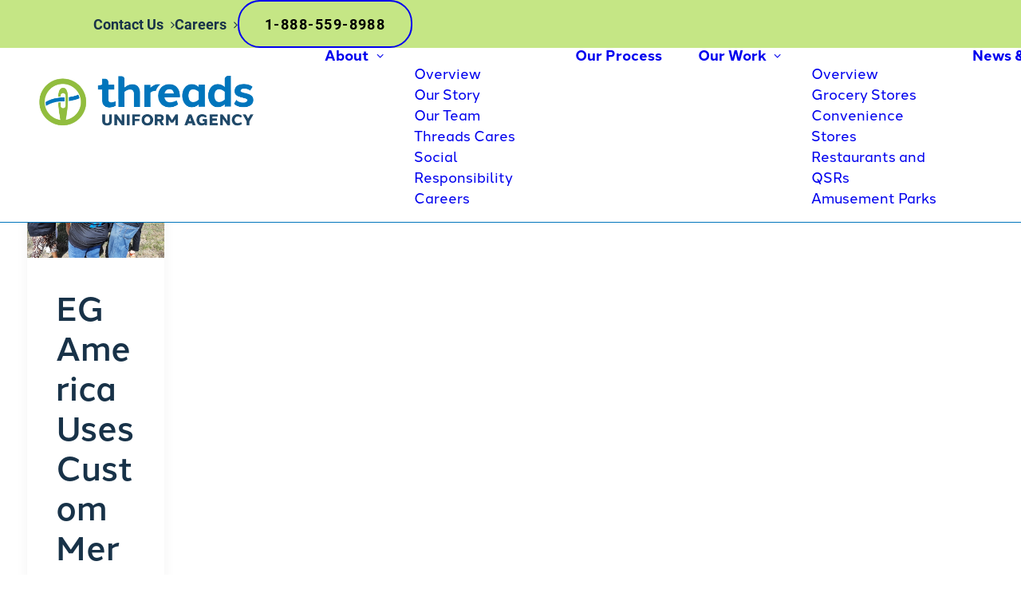

--- FILE ---
content_type: text/css
request_url: https://www.threadsuniforms.com/wp-content/themes/threads/style.css?ver=838409056
body_size: 5009
content:
/*
Theme Name: Threads Uniform Agency
Description: Uncode child theme for Threads Uniform Agency
Author: Red Orange Studio
Author URI: http://redorangestudio.com/
Template: uncode
Version: 1.0.0
Text Domain: uncode
*/

.border-radius,
.border-radius .style-back_color-926474-bg,
.wpb_column.border-radius .uncell {
	border-radius: 30px;
}

#masthead .menu-container {
	border-bottom: 1px solid #0075BC;
}

#menu-secondary-menu {
	display: flex;
    align-items: center;
    justify-content: right;
}

.navbar-topmenu.navbar-nav-last  ul.menu-smart > li:not(.menu-item-button) > a {
	font-weight: 600 !important;
	color: #183248;
	font-size: 18px;
}

.navbar-topmenu.navbar-nav-last  ul.menu-smart > li.menu-item-button .btn {
	border-radius: 28px !important;
    padding: 16px 32px !important;
	border-width: 2px;
}

.navbar-topmenu.navbar-nav-last  ul.menu-smart > li.menu-item-button .btn:hover {
	background-color: #e2f3c2 !important;
}


.navbar-topmenu.navbar-nav-last  ul.menu-smart > li.menu-item-button .btn span {
	font-weight: 600 !important;
    font-family: roboto, sans-serif, roboto, sans-serif !important;
    letter-spacing: 0.081em;
    text-transform: initial;
	color: black !important;
	font-size: 18px;
}

.navbar-topmenu.navbar-nav-last ul.menu-smart > li:not(.menu-item-button) > a:hover {
	color: white !important;
}

.lines-button .lines, 
.lines-button .lines:before, 
.lines-button .lines:after, 
.lines-button .lines > span {
	height: 3px;
	width: 24px;
	background: #0075BC !important;
}

.btn-accent {
	border: 0px !important;
}


.btn-accent {
	border-radius: 28px !important;
	color: black !important;
	padding: 16px 32px !important;
}

.btn-accent.btn-flat:not(.btn-hover-nobg):hover, .btn-accent.btn-flat:not(.btn-hover-nobg):focus, .btn-accent.btn-flat:active {
	background-color: #e2f3c2 !important;
}

.background-on-top .row-background {
	z-index: 1;
}

.background-on-top .row-background:first-child .background-inner {
	background-position: right 24px !important;
}

.background-on-top.background-left .row-background:first-child .background-inner {
	background-position: left 0px !important;
	top: -122px;
}

.background-on-top.background-left .row-background,
	.background-on-top.background-left .row-background .background-wrapper{
		overflow: visible;
}

.vc_custom_heading_wrap,
.heading-text,
.uncode_text_column,
.btn-container,
.icon-box {
	position: relative;
	z-index: 2;
}

.no-margin-top {
	margin-top: 0px !important;
}
.main-container .row-container .row-parent .half-internal-gutter .uncont > *, .main-container .row-container .row-parent .row-parent .half-internal-gutter .uncont > * {
	margin-top: 16px;
}

.page-wrapper p {
	line-height: 1.9em;
}

.main-container .row-container .row-parent .single-internal-gutter .uncont > *, .main-container .row-container .row-parent .row-parent .single-internal-gutter .uncont > * {
	margin-top: 32px;
}



.icon-box-right .icon-box-heading {
	width:auto;
}

.icon-box-right {
	text-align: left;
	padding: 0px 23px 0px 0px !important;
}

.empty-space.empty-double {
	padding-top: 65px;
}

.icon-box-right a,
.icon-box-right a:hover {
	color: #000000 !important;
}

.icon-box-right a:hover {
	opacity: .8;
	cursor: pointer;
}

.style-dark .icon-box-right a,
.style-dark .icon-box-right a:hover {
		color: #ffffff !important;
}

.icon-box-left .icon-box-heading {
	margin: 0px 0px 5px 0px !important;
}

.no-padding-left {
	padding-left: 0px;
}

.no-padding-right {
	padding-right: 0px;
}

/* Header */

header .menu-container:not(.grid-filters) ul.menu-smart > li > a:not(.social-menu-link) {
	font-weight: 600 !important;
}

header .menu-smart > li > a[href^="tel:"] {
	position: relative;
	top: 3px;
}

@media (min-width: 960px) {
		header .menu-smart > li > a {
	    padding: 0px 10px 0px 10px;
			font-size: 16px !important;
	}
}

@media (min-width: 1200px) {
		header .menu-smart > li > a {
	    padding: 0px 20px 0px 20px;
	    font-size: 18px !important;
	}
}

@media (min-width: 1500px) {
		header .menu-smart > li > a {
	    padding: 0px 43px 0px 43px;
	}
}


@media (min-width: 960px) {

	header .menu-smart:first-child li.border-left:before {
	    border-left: 2px solid #183248;
	    content: '';
	    height: 18px;
	    position: relative;
	    top: 3px;
	}
}

@media (min-width: 960px) {
	body[class*=hmenu-]:not(.hormenu-position-right) .navbar-nav-last > ul:last-child {
		padding-left: 65px !important;
	}
}

.menu-horizontal ul.menu-smart ul {
	background-color: #ffffff;
}

.menu-light .menu-smart a:hover, .menu-light .menu-smart a:focus {
    color: rgba(24,50,72,.75);
}

.line-container {
	position: absolute !important;
	height: 100%;
	width: 100%;
	top: 0px;
	left: 0px;
	text-align: center;
	overflow: hidden;
}

.line-container .wpb_wrapper {
	height: 100%;
}

.line-container svg {
	display: inline-block;
	height: 100%;
}

.percentage {
  background: #00F;
  position: absolute;
  top: 0;
  bottom: 0;
  z-index: -1;
}

/* Five Columns */

.five-columns .wpb_column.last-column {
	display: none;
	padding: 0px;
}

.five-columns .wpb_column {
	width: 20%;
}

.site-footer .menu li.menu-item-has-children > a,
.menu-footer-menu-3-container li > a {
	font-weight: 600;
}

.site-footer .menu li {
	line-height: 1.24em;
}

.fa-social-linkedin {
	border: 1px solid white;
	border-radius: 50%;
	padding: 3px 3px 3px 3px;
}

.footer-last {
	padding-bottom: 33px !important;
	padding-top: 52px !important;
}

/* Services */

.line-box .one .row-background {
	overflow: visible;
}

.line-box .one .row-background:before {
	content: '1';
	position: absolute;
	display: block;
	font-family: eldwin-script,sans-serif !important;
	font-size: 800px;
	font-weight: 300;
	color: rgba(0,117,188,.3);
	top: 0px;
	    line-height: 620px;
}

.line-box .one .row-background .background-inner {
	background-position: 205px 83px !important;
}

.line-box .two .row-background:before {
	content: '2';
	position: absolute;
	display: block;
	font-family: eldwin-script,sans-serif !important;
	font-size: 800px;
	font-weight: 300;
	color: rgba(0,117,188,.3);
	top: 0px;
	right: 0px;
	line-height: 620px;
}

.line-box .two .row-background .background-inner {
	background-position: 96% 32% !important;
}

.line-box .three .row-background:before {
	content: '3';
	position: absolute;
	display: block;
	font-family: eldwin-script,sans-serif !important;
	font-size: 800px;
	font-weight: 300;
	color: rgba(0,117,188,.3);
		top: 0px;
	    line-height: 620px;
}

.line-box .three .row-background .background-inner {
	    background-position: 181px 149px !important;
    z-index: 1;
}

.line-box .four .row-background:before {
	content: '4';
	position: absolute;
	display: block;
	font-family: eldwin-script,sans-serif !important;
	font-size: 800px;
	font-weight: 300;
	color: rgba(0,117,188,.3);
		top: 0px;
	right: 0px;
	 line-height: 620px;
}

.line-box .four .row-background .background-inner {
	background-position: 90% 26% !important;
}

.line-box .five .row-background:before {
	content: '5';
	position: absolute;
	display: block;
	font-family: eldwin-script,sans-serif !important;
	font-size: 800px;
	font-weight: 300;
	color: rgba(0,117,188,.3);
		top: 0px;
	    line-height: 620px;
}
.line-box .six .row-background:before {
	content: '6';
	position: absolute;
	display: block;
	font-family: eldwin-script,sans-serif !important;
	font-size: 800px;
	font-weight: 300;
	color: rgba(0,117,188,.3);
		top: 0px;
	right: 0px;
	 line-height: 620px;
}




.line-box .one:after {

    content: '';
    position: absolute;
    display: block;
    top: 42%;
    left: 0px;
    background-image: url(assets/images/Services_Line1.png);
    width: 100%;
    height: 118%;
    background-repeat: no-repeat;
    background-position: left top;
    background-size: cover;
}


	.main-container .row-container .one-bottom-padding{
		padding-bottom: 0px !important;
	}

	.post-content .post-title {
		font-size: 55px;
		color: #183248;
		font-weight: 500;
		letter-spacing: 0px;
	}

	.t-entry-title a:hover {
		color: #757575 !important;
	}

.line-box .three:after {
    content: '';
    position: absolute;
    display: block;
    top: 0%;
    left: 209px;
    background-image: url(assets/images/Services_Line2.svg);
    width: 100%;
    height: 126%;
    background-repeat: no-repeat;
    background-position: right top;
    background-size: cover;
}

@media (max-width: 1600px) {
	.line-box .row-internal .row-background:before {
		font-size: 500px;
		 line-height: 620px;
	}

	.line-box .one .row-background .background-inner {
		background-position: 105px 165px !important;
		background-size: 129px !important;
	}

	.line-box .two .row-background .background-inner {
		background-position: 96% 50% !important;
	  background-size: 129px !important;
	}

	.line-box .three .row-background .background-inner {
		background-position: 100px 194px !important;
	  z-index: 1;
	  background-size: 129px !important;
	}

	.line-box .four .row-background .background-inner {
		background-position: 91% 41% !important;
		background-size: 129px !important;
	}

	.line-box .one:after { 
		height: 98%;
    top: 56%;
	}

	.line-box .three:after { 
top: 15%;
    left: 131px;
    height: 108%;
	}
}

@media (max-width: 1300px) {
	.line-box .row-internal .row-background:before {
		font-size: 300px;
		 line-height: 300px;

	}

	.line-box .one .row-background .background-inner {
		background-position: 43px 241px !important;
		background-size: 129px !important;
	}

	.line-box .two .row-background .background-inner {
		background-position: 96% 50% !important;
	  background-size: 129px !important;
	}

	.line-box .three .row-background .background-inner {
		background-position: 84px 252px !important;
	  z-index: 1;
	  background-size: 129px !important;
	}

		.line-box .four .row-background .background-inner {
		background-position: 95% 46% !important;
		background-size: 129px !important;
	}

		.line-box .three:after,
	.line-box .one:after { 
		display: none;
	}

	.line-box .row-inner {
		max-height: 474px !important;
	}
}

@media (max-width: 1150px) {
	.line-box .row-internal .uncont {
		    max-width: 600px !important;
	}

	.line-box .three:after,
	.line-box .one:after { 
		display: none;
	}

	
}

@media (max-width: 979px) {
	.line-box .row-internal .uncont {
		    max-width: 100% !important;

	}

	.line-box .row-internal .uncell {
		padding-bottom: 0px;
	}

	.line-box .row-internal .triple-block-padding {
		padding-bottom: 0px;
	}

	.line-box .row-background,
	.line-box .row-background .background-wrapper,
	.line-box .row-background .background-wrapper {
		position: static;
		z-index: 1000;
	}

	.line-box .row-background .background-inner {
		position: relative;
    height: 225px;
    z-index: 10000;
	}

	.line-box .row-inner {
		max-height: 0px !important;
	}

		.line-box .one .row-background .background-inner {
		background-position: 43px 80px !important;
		background-size: 129px !important;
	}

	.line-box .three .row-background .background-inner {
		background-position: 84px 100px !important;
	}
}


@media (max-width: 959px) {
	.background-on-top .row-background,
	.hide-background .row-background {
		display: none;
	}
}

@media (max-width: 1150px) {
	.columns-with-border h3 {
		font-size: 24px !important;
	}
}

@media (max-width: 569px) { 
		.main-container .row-inner > div:not(.vc_helper) { 
			padding: 0px 0px 0px 0px;
	}
}

@media (max-width: 959px) {

	.mobile-background .row-background,
	.mobile-background .row-background * {
		position: relative !important;
	}

	.mobile-background .background-inner {
		height: 400px;
		background-position: left top !important;
	}

	.mobile-background.right-background .background-inner {
		background-position: right -50px top !important
	}

	.mobile-background .row-container *,
	.mobile-background h1,
	.mobile-background .row * {
		color: #000000;
	}	

	/*.single-portfolio .mobile-background .row-container *,
	.single-portfolio .mobile-background h1,
	.single-portfolio .mobile-background .row * {
		color: #ffffff;
	}*/

	.home .mobile-background .row-container *,
	.home .mobile-background h1,
	.home .mobile-background .row * {
		color: #FFFFFF;
	}
	
	.single-portfolio .border-radius .double-top-padding {
		padding-top: 0px;
	}

	.single-portfolio .mobile-background .background-inner {
		background-size: cover !important;
		background-position: center top !important;
	}


	.flourish img {
		width: 89px !important;
		height: 9px !important;
	}

	h2 {
		padding-top: 0px;
		padding-bottom: 0px;
	}

	h5:not([class*="fontsize-"]), .h5:not([class*="fontsize-"]) {
    font-size: 24px;
	}

	.icon-box-heading p,
	footer,
	footer p,
	footer li a {
		font-size: 18px;
	}

	.fontsize-803859 {
		font-size: 20px;
		margin-top: 30px;
	}

	.logos .col-lg-2 {
	    width: 33.3333% !important;
      display: inline-block;
      padding: 12px !important;
	}

	.logos .col-lg-3 {
	    width: 50% !important;
      display: inline-block;
      padding: 12px !important;
	}



	.cssgrid-206329 .cssgrid-container {
    grid-template-columns: repeat(1, 1fr) !important;
}

.cssgrid-206329 :not(.tmb-overlay-showed).tmb .t-entry-visual .t-entry-visual-overlay,
.cssgrid-206329 .tmb .t-entry-visual .t-overlay-text {
	opacity: 1 !Important;
}



	.logos .row-parent {
		padding-top: 0px !important;
	}

	.remove-mobile-bottom-padding {
		padding-bottom: 0px  !important;
	}

		.remove-mobile-left-padding {
		padding-left: 0px  !important;
	}

		.remove-mobile-right-padding {
		padding-right: 0px  !important;
	}

	.five-columns .wpb_column {
	    width: 100%;
	}

	#history.mobile-background .row .row-inner {
		height: 332px !important;
	}

	#history.mobile-background .row-background .block-bg-overlay {
		position: absolute !important;
	}

	#history.mobile-background .row-container *,
	#history.mobile-background h1,
	#history.mobile-background .row * {
		color: #000000;
	}

	.style-dark .icon-box-right a,
	.style-dark .icon-box-right a:hover {
			color: #000000 !important;
	}

	.home .quad-block-padding {
	    padding: 54px 36px 54px 36px !important;
	}

	.home .remove-mobile-bottom-padding {
		padding-top: 65px !important;
	}

	.icon-box-heading p,
	.icon-box-right.icon-box-space-reduced .icon-box-content {
		line-height: 1em;
	}

	.icon-box-right {
		text-align: left !important;
	}

}

.home-stitches .background-inner {
	background-position: right 73% !important;
}

.community-stitches .background-inner {
	background-position: left 73% !important;
}


@media (max-width: 569px) {
		h1:not([class*="fontsize-"]), .h1:not([class*="fontsize-"]) {
	    font-size: 48px;
	}

	.mobile-hidden {
		display:;
	}
}


body:not(.vc-safe-mode) .horizontal-text.shift_bottom_single.absolute-caption {
	position: relative;
	bottom: -50px !important;
}

@media (max-width: 959px) {
	body:not(.vc-safe-mode) .horizontal-text.shift_top_neg_quad {
    top: -108px !important;
}
}



@media (min-width: 960px) {

	body:not(.vc-safe-mode) .horizontal-text.shift_bottom_single.absolute-caption {
		position: relative;
		bottom: -50px !important;
	}

}

.work-thread > .row-background {
	z-index: 1;
}

.work-thread > .row-background .background-inner {
	    background-position: right 106% !important;
}

@media (max-width: 959px) {
.work-thread > .row-background {
	display: none;
}

body:not(.vc-safe-mode) .horizontal-text.shift_bottom_single {
	bottom: auto;
	    top: 263px;
    font-size: 16px;
}
	
	body:not(.vc-safe-mode) .horizontal-text.shift_bottom_single.more-margin {
	    top: 227px;
}

body:not(.vc-safe-mode) .horizontal-text.shift_top_neg_quad {
	font-size: 16px;
}
}

@media (max-width: 959px) {
	.snapshot h2 {
    font-size: 40px !important;
	}
}

.work-caption p {
	background-color: rgba(000,000,000∂,.5);
    padding: 0px 10px;
}

@media (max-width: 959px) {

	.absolute-caption p {
	    right: -124px;
	    top: -249px;
	}

	.hide-background-on-mobile .row-background {
		display: none;
	}

	.hide-background-on-mobile .vc_row {
		padding-left: 0px !important;
	}

	.hide-background-on-mobile .vc_row .row {
		padding-top: 0px !important;
	}

	.fontsize-160000 {
    font-size: 24px;
}

.green-dividers .uncell {
	padding: 52px 36px !important;
}

}

.green-dividers .uncode-divider-wrap-top img {
	transform: none !important;
    left: 0%;
    width: auto;
}

.green-dividers .uncode-divider-wrap-bottom img {
	transform: none !important;
    left: auto;
    width: auto;
    right: 0%;
}

.parallax-padding {
	max-width: 852px;
	margin: 0 auto;
}

.small-circles {
	overflow: hidden;
}

.white-box .uncont {
	/*background-color: #ffffff;
	max-width: 1059px;*/
	padding-top: 20px;
	padding-bottom: 20px;
	padding-left: 435px;
    padding-right: 435px;
}

@media (max-width: 959px) {
	.white-box .uncont {
		padding-left: 36px;
		padding-right: 36px;
	}
}

.small-circles > .uncode-divider-wrap-top img {
	left: 0%;
	transform: none !important;
	top: 150px;
}

.small-circles > .uncode-divider-wrap-bottom img {
	left: auto;
	right: 0%;
	transform: none !important;
	bottom: auto;
	top: 150px;
}

.small-circles > .uncode-divider-wrap.uncode-divider-wrap-bottom {
	top: 0px;
	bottom: auto;
}

.people-circles {
	overflow: hidden;
}

@media (max-width: 959px) {
	.people-circles {
		padding-top: 72px !important;
		padding-bottom: 72px !important;
	}
}

.people-circles .uncode-divider-wrap-top img {
	transform: none !important;
    left: 0%;
    width: auto;
    top: 300px;
}

.people-circles .uncode-divider-wrap-bottom img {
	transform: none !important;
    left: auto;
    width: auto;
    right: 0%;
   top: 300px;
}

.people-circles .uncode-divider-wrap.uncode-divider-wrap-bottom {
	 bottom: auto;
    top: 0%;
}

@media (max-width: 959px) {
	.full-width-mobile .uncol {
		max-width: 100% !important;
	}

	.no-padding-mobile,
	.no-uncell-padding-mobile .uncell {
		padding: 0px !important;

	}

	.no-uncell-padding-mobile .uncell {
		padding-top: 50px !important;
	}

	.work-section .no-padding-mobile .uncell {
		padding-left: 0px !important;
	}

	#history .uncell {
		padding-top: 0px !important; 
	}

	.style-back_color-134411-bg {
		padding: 0px;
	}

	#our-values .border-radius {
		padding-top: 0px;
	}

	}

.person-cta .row-inner {
	margin: 0px;
}

@media (max-width: 959px) {
	.person-cta .row-inner img {
		width: 240px;
		margin: 0 auto;
		max-width: 100%;
	}

	.person-cta .col-lg-4 .uncell {
		padding-bottom: 30px !important;
	}

	.person-cta .col-lg-8 {
		padding-top: 0px !important;
	}


.work-section img {
	margin-bottom: 50px;
}



.text-section img {
	margin-bottom: 0px;
}
	body:not(.vc-safe-mode) .person-cta .shift_y_neg_double:not(.shift_y_fixed) {
    margin-top: -70px !important;
}

.person-cta .uncell {
		padding: 0px 36px 52px 36px !important;
	}

}


.icon-box-right .icon-box-icon {
	vertical-align: middle;
}

.work-section .vc_custom_heading_wrap {
	margin-top: 20px !important;
}

.work-section-container .work-section:nth-child(even) {
	background-color: #cce3f2;
}

.size-work-page-thumbnail {
	-webkit-box-shadow: 34px 34px 0px 0px rgba(0,117,188,0.5);
-moz-box-shadow: 34px 34px 0px 0px rgba(0,117,188,0.5);
box-shadow: 34px 34px 0px 0px rgba(0,117,188,0.5);

}

@media (max-width: 959px) {
.no-margin-mobile {
	margin: 0px !important;
}
}

@media (min-width: 960px) {
	.work-section-container .work-section:nth-child(odd) .text-section .uncell {
		padding-left: 136px;
	}

	.work-section-container .work-section:nth-child(even) .text-section .uncell {
		padding-right: 136px;
	}
}

@media (max-width: 959px) {
	.work-section-container .work-section:nth-child(odd) .image-section {
    display: table-header-group !important;
    padding-top: 0px;
    padding-botton: 50px;
}
}

.job-opening {
 padding: 61px 15px;
 border-bottom: 1px solid black;
}

.job-opening .h5 {
	margin: 0px;
	font-family: 'Halcom';
	color: #000000;
	font-weight: 500;
	line-height: 32px;
	text-align: center;
}

@media (max-width: 959px) {
.job-opening * {
	text-align: left !Important;
}
}

.job-opening .h5 a {
	text-decoration: underline;
}

.job-opening .h5 a:hover {
	text-decoration: none;
	color: #000000;
	opacity: .8;
}

.worktype {
	text-align: right;
}

.nf-form-content button, .nf-form-content input[type=button], .nf-form-content input[type=submit] {
	    border-radius: 28px !important;
    color: black !important;
    padding: 16px 32px !important;
        background-color: #c5e685 !important;
}

.nf-form-content button:hover, .nf-form-content input[type=button]:hover, .nf-form-content input[type=submit]:hover {
        background-color: #e2f3c2 !important;
        color: black !important;
}

.nf-form-content .list-select-wrap .nf-field-element>div, .nf-form-content input:not([type=button]), .nf-form-content textarea {
	border: 0px !important;
}

.ninja-forms-req-symbol {
	color: #000000 !important;
}

.nf-error-msg {
	color: #C5E685 !important;
}



.nf-form-content textarea.ninja-forms-field {
	height: 100px !important;
}

.h3 .eldwin-script {
	font-family: eldwin-script,sans-serif !important;
	font-size: 75px;
}

.justified-container {
	max-height: 464px !Important;
}

.justified-gallery.justified-gallery-finished > a, .justified-gallery.justified-gallery-finished > div {
    position: absolute;
    top: 0px !important;
    left: 0px !important;
    z-index: 0;
}

.justified-gallery div:nth-child(2n){
	top: -20px !important;
	left: 40px !important;
}

.justified-gallery div:nth-child(3n){
	top: 20px !important;
	left: 20px !important;
}

.justified-gallery .highlight {
	z-index: 1000 !important;
}


.tagcloud a {
	font-weight: 300;
	text-transform: uppercase;
	font-size: 28px !important;
	cursor: pointer;
	pointer-events: none;
}

.vc_wp_tagcloud {
	margin-top: 10px !important;
}

.single-career .post-body h3 {
	font-size: 28px;
	font-family: Roboto;
	font-weight: 300;
}

.tmb-light .t-overlay-inner .btn-default{
	padding: 0px !Important;
	border: 0px !Important;
	color: #ffffff !important;
	background-color: transparent !important;
}

.t-entry-cf-tag_line {
	    font-size: 28px;
	        font-weight: 300 !important;
}

@media (max-width: 500px) {
h1:not([class*="fontsize-"]), .h1:not([class*="fontsize-"]) {
    font-size: 38px;
}
}

@media (min-width: 1921px) {
	.hero-background .row-background .background-inner {
	   background-size: 100% auto !important;
	}
}


@media (max-width: 959px) {
	.hero-background .row-background .background-inner {
	   background-position: center center !important;
	}
}

@media (min-width: 960px) {
	body:not(.vc-safe-mode) .shift_right_x_neg_quad {
    right: 50px !important;
}
}

.horizontal-text {
	filter: drop-shadow(0px 0px 10px rgba(0, 0, 0, 0.8));
	z-index: 1;
}

@media (max-width: 959px) {
	.mobile-light {
	   background-position: center center !important;
	}
	
	
}

@media (max-width: 999px) {
	.team-row .uncol {
		max-width: 100% !important;
	}
}

.icon-box.icon-inline {
	text-align: left;
}

footer .sub-menu {
	margin-left:0px
}

footer .menu li a {
	line-height: 1.75em;
	display: block;
}

.style-light .uncode_text_column p a {
	color: #0075bc;
}

.style-light .uncode_text_column p a:hover {
	color: #183248;
}

.text-small li {
	font-size: 18px;
}

.single .post-info {
	display: none;
}

/* testing css animations */
.flourish {  visibility:hidden;

}

@media (max-width: 959px) {
	.mobile-dark * {
		color: #183248;
	}
	
	#warehouse-fulfillment .wpb_row{
		height: auto !important;
	}
}

.bottom-positioning .row div {
	position: static;
}

.single-post .post-title {
	font-size: 42px;
}

.single-post .post-body a {
	color: #0075bc;
}

.single-post .post-body a:hover {
	color: #c5e685;
}

.loadmore-button .btn-accent:hover {
	background-color: #e2f3c2 !important;
		color: #183248 !important;
}

/* additional button style - anchor tags */
.btn-color-850400.btn-outline:not(.btn-text-skin) {
	color: #183248 !important;
}

/* Filter on Blog */
.grid-filters ul.menu-smart a:not(.social-menu-link){
	font-size: 14px !important;
	text-transform: uppercase !important;
}

.grid-filters ul.menu-smart a:not(.social-menu-link):hover{
	color: #0075bc !important;
}

/* Search */
.overlay .navbar-main, .overlay .search-container {
	background-color: rgb(24, 51, 72, 0.5) !important;
}

/* Lightbox */
.ilightbox-overlay.black{
	background: #183248;
}

.ilightbox-holder.black .ilightbox-container .ilightbox-social, .ilightbox-button.ilightbox-next-button.black, .ilightbox-button.ilightbox-prev-button.black {
	background: #0275bd !important;
}

--- FILE ---
content_type: application/javascript; charset=UTF-8
request_url: https://www.threadsuniforms.com/cdn-cgi/challenge-platform/scripts/jsd/main.js
body_size: 8576
content:
window._cf_chl_opt={AKGCx8:'b'};~function(c8,WF,Wk,WZ,Ww,Wl,WK,WE,c2,c3){c8=i,function(I,S,cw,c7,W,c){for(cw={I:497,S:434,W:627,c:571,P:548,g:542,D:490,m:485,Q:494,T:569},c7=i,W=I();!![];)try{if(c=-parseInt(c7(cw.I))/1+-parseInt(c7(cw.S))/2*(-parseInt(c7(cw.W))/3)+-parseInt(c7(cw.c))/4+-parseInt(c7(cw.P))/5+parseInt(c7(cw.g))/6+parseInt(c7(cw.D))/7*(parseInt(c7(cw.m))/8)+parseInt(c7(cw.Q))/9*(parseInt(c7(cw.T))/10),c===S)break;else W.push(W.shift())}catch(P){W.push(W.shift())}}(B,983266),WF=this||self,Wk=WF[c8(438)],WZ=function(PA,Pv,Pd,Pq,Pt,Pj,c9,S,W,c,P){return PA={I:576,S:451,W:596},Pv={I:500,S:622,W:639,c:624,P:433,g:622,D:556,m:439,Q:612,T:492,f:622,e:524,a:511,U:672,Y:620,h:570,O:471,N:543,X:621,J:635,j:479,G:630,L:622,s:585,y:580,b:616,d:544,v:570},Pd={I:513},Pq={I:597,S:576,W:498,c:538,P:513,g:544,D:592,m:567,Q:540,T:474,f:592,e:567,a:592,U:567,Y:540,h:472,O:631,N:570,X:460,J:472,j:664,G:624,L:631,s:539,y:580,b:666,d:459,v:670,A:458,F:431,k:519,Z:533,o:538,C:622,x:570,H:572,n:622,R:582,M:489,l:623,V:567,K:540,E:554,z:632,B0:593,B1:570,B2:666,B3:570,B4:519,B5:650,B6:570,B7:532,B8:472,B9:664,BB:619,Bi:610,BI:538,BS:538,BW:622,Bc:519,BP:640,Bg:476,BD:538,Bm:604,BQ:503,BT:616,Bf:565,Be:570,Ba:546,BU:492},Pt={I:502},Pj={I:481,S:544},c9=c8,S={'LvePM':function(g,D){return g-D},'xrgsV':function(g,D){return g>D},'HnaKD':function(g,D){return g<<D},'rDzLw':function(g,D){return g(D)},'kXBqh':function(g,D){return D===g},'HYcTj':function(g,D){return g(D)},'zcehl':function(g,D){return D===g},'jDfLF':c9(PA.I),'IdyFB':function(g,D){return D==g},'HSYjO':function(g,D){return g+D},'SOPKK':function(g,D){return g-D},'iYpps':function(g,D){return g(D)},'iSotV':function(g,D){return D&g},'efMWD':function(g,D){return g(D)},'hbdBD':function(g,D){return g<D},'ezlhw':function(g,D){return g|D},'wRHpC':function(g,D){return g<<D},'ItqQg':function(g,D){return g-D},'NvbEr':function(g,D){return g(D)},'QsiBG':function(g,D){return g>D},'qRSdt':function(g,D){return g|D},'DVwFT':function(g,D){return g(D)},'tbTGa':function(g,D){return D===g},'ooutn':function(g,D){return g<<D},'fSYHM':function(g,D){return g(D)},'kfFtH':function(g,D){return D|g},'eLCfM':function(g,D){return g<<D},'AVQMC':function(g,D){return g(D)},'WrPrd':function(g,D){return g<D},'pdozN':function(g,D){return g-D},'HMTEm':function(g,D){return g(D)},'SUzis':function(g,D){return g>D},'xgqTl':function(g,D){return D!=g},'fodIT':function(g,D){return g==D},'epNCB':function(g,D){return D!=g},'SfTSa':function(g,D){return D==g},'PDEsh':function(g,D){return g*D},'ebccW':function(g,D){return D!=g},'lnmSQ':function(g,D){return D==g},'sBliR':function(g,D){return g(D)},'FfKiN':function(g,D){return g(D)},'zIMPF':function(g,D){return D==g},'ShKkS':function(g,D){return D*g},'GHJqW':function(g,D){return g<D},'nyxzp':function(g,D){return g&D},'mjseL':function(g,D){return g==D},'EPYtN':function(g,D){return g(D)},'VSXPL':function(g,D){return D!=g}},W=String[c9(PA.S)],c={'h':function(g){return g==null?'':c.g(g,6,function(D,cB){return cB=i,cB(Pj.I)[cB(Pj.S)](D)})},'g':function(D,Q,T,Ps,cS,U,Y,O,N,X,J,j,G,L,s,y,A,x,Py,H,F,Z,o){if(Ps={I:572},cS=c9,U={'bvgGw':function(C){return C()},'NdyBW':function(C,H,ci){return ci=i,S[ci(Pt.I)](C,H)},'FWkIJ':function(C,x,cI){return cI=i,S[cI(Ps.I)](C,x)}},S[cS(Pq.I)](cS(Pq.S),S[cS(Pq.W)])){if(S[cS(Pq.c)](null,D))return'';for(O={},N={},X='',J=2,j=3,G=2,L=[],s=0,y=0,A=0;A<D[cS(Pq.P)];A+=1)if(F=D[cS(Pq.g)](A),Object[cS(Pq.D)][cS(Pq.m)][cS(Pq.Q)](O,F)||(O[F]=j++,N[F]=!0),Z=S[cS(Pq.T)](X,F),Object[cS(Pq.f)][cS(Pq.e)][cS(Pq.Q)](O,Z))X=Z;else{if(Object[cS(Pq.a)][cS(Pq.U)][cS(Pq.Y)](N,X)){if(256>X[cS(Pq.h)](0)){for(Y=0;Y<G;s<<=1,y==S[cS(Pq.O)](Q,1)?(y=0,L[cS(Pq.N)](S[cS(Pq.X)](T,s)),s=0):y++,Y++);for(o=X[cS(Pq.J)](0),Y=0;S[cS(Pq.j)](8,Y);s=s<<1.27|S[cS(Pq.G)](o,1),y==S[cS(Pq.L)](Q,1)?(y=0,L[cS(Pq.N)](S[cS(Pq.s)](T,s)),s=0):y++,o>>=1,Y++);}else{for(o=1,Y=0;S[cS(Pq.y)](Y,G);s=S[cS(Pq.b)](S[cS(Pq.d)](s,1),o),y==S[cS(Pq.v)](Q,1)?(y=0,L[cS(Pq.N)](S[cS(Pq.A)](T,s)),s=0):y++,o=0,Y++);for(o=X[cS(Pq.h)](0),Y=0;S[cS(Pq.F)](16,Y);s=S[cS(Pq.k)](s<<1.51,o&1),Q-1==y?(y=0,L[cS(Pq.N)](S[cS(Pq.Z)](T,s)),s=0):y++,o>>=1,Y++);}J--,S[cS(Pq.o)](0,J)&&(J=Math[cS(Pq.C)](2,G),G++),delete N[X]}else for(o=O[X],Y=0;Y<G;s=s<<1.69|o&1,y==Q-1?(y=0,L[cS(Pq.x)](S[cS(Pq.H)](T,s)),s=0):y++,o>>=1,Y++);X=(J--,J==0&&(J=Math[cS(Pq.n)](2,G),G++),O[Z]=j++,String(F))}if(X!==''){if(S[cS(Pq.R)](cS(Pq.M),cS(Pq.l)))return x={},x.r={},x.e=S,x;else{if(Object[cS(Pq.a)][cS(Pq.V)][cS(Pq.K)](N,X)){if(cS(Pq.E)!==cS(Pq.E)){if(Py={I:496},H=F(),U[cS(Pq.z)](H,null))return;G=(Q&&U[cS(Pq.B0)](Y,X),s(function(cW){cW=cS,U[cW(Py.I)](H)},H*1e3))}else{if(256>X[cS(Pq.J)](0)){for(Y=0;Y<G;s<<=1,Q-1==y?(y=0,L[cS(Pq.B1)](T(s)),s=0):y++,Y++);for(o=X[cS(Pq.J)](0),Y=0;8>Y;s=S[cS(Pq.B2)](S[cS(Pq.d)](s,1),1.15&o),y==Q-1?(y=0,L[cS(Pq.B3)](T(s)),s=0):y++,o>>=1,Y++);}else{for(o=1,Y=0;S[cS(Pq.y)](Y,G);s=S[cS(Pq.B4)](S[cS(Pq.B5)](s,1),o),y==Q-1?(y=0,L[cS(Pq.B6)](S[cS(Pq.B7)](T,s)),s=0):y++,o=0,Y++);for(o=X[cS(Pq.B8)](0),Y=0;S[cS(Pq.B9)](16,Y);s=S[cS(Pq.BB)](S[cS(Pq.Bi)](s,1),1&o),S[cS(Pq.BI)](y,Q-1)?(y=0,L[cS(Pq.B3)](T(s)),s=0):y++,o>>=1,Y++);}J--,S[cS(Pq.BS)](0,J)&&(J=Math[cS(Pq.BW)](2,G),G++),delete N[X]}}else for(o=O[X],Y=0;Y<G;s=S[cS(Pq.Bc)](s<<1,o&1),Q-1==y?(y=0,L[cS(Pq.B1)](S[cS(Pq.BP)](T,s)),s=0):y++,o>>=1,Y++);J--,S[cS(Pq.o)](0,J)&&G++}}for(o=2,Y=0;S[cS(Pq.Bg)](Y,G);s=S[cS(Pq.B2)](S[cS(Pq.Bi)](s,1),1.28&o),S[cS(Pq.BD)](y,S[cS(Pq.Bm)](Q,1))?(y=0,L[cS(Pq.B1)](S[cS(Pq.BQ)](T,s)),s=0):y++,o>>=1,Y++);for(;;)if(s<<=1,y==S[cS(Pq.Bm)](Q,1)){L[cS(Pq.x)](T(s));break}else y++;return L[cS(Pq.BT)]('')}else{for(A=0;Z<o;x<<=1,H==S[cS(Pq.Bf)](J,1)?(R=0,M[cS(Pq.Be)](T(V)),K=0):E++,C++);for(z=B0[cS(Pq.J)](0),B1=0;S[cS(Pq.B9)](8,B2);B4=S[cS(Pq.Ba)](B5,1)|1.15&B6,B7==B8-1?(B9=0,BB[cS(Pq.N)](S[cS(Pq.BU)](Bi,BI)),BS=0):BW++,Bc>>=1,B3++);}},'j':function(g,Pb,cc){return Pb={I:472},cc=c9,g==null?'':g==''?null:c.i(g[cc(Pd.I)],32768,function(D,cP){return cP=cc,g[cP(Pb.I)](D)})},'i':function(D,Q,T,cg,U,Y,O,N,X,J,j,G,L,s,y,A,Z,F){for(cg=c9,U=[],Y=4,O=4,N=3,X=[],G=T(0),L=Q,s=1,J=0;S[cg(Pv.I)](3,J);U[J]=J,J+=1);for(y=0,A=Math[cg(Pv.S)](2,2),j=1;S[cg(Pv.W)](j,A);F=S[cg(Pv.c)](G,L),L>>=1,S[cg(Pv.P)](0,L)&&(L=Q,G=T(s++)),y|=(0<F?1:0)*j,j<<=1);switch(y){case 0:for(y=0,A=Math[cg(Pv.g)](2,8),j=1;S[cg(Pv.D)](j,A);F=G&L,L>>=1,S[cg(Pv.m)](0,L)&&(L=Q,G=T(s++)),y|=S[cg(Pv.Q)](0<F?1:0,j),j<<=1);Z=S[cg(Pv.T)](W,y);break;case 1:for(y=0,A=Math[cg(Pv.f)](2,16),j=1;S[cg(Pv.e)](j,A);F=G&L,L>>=1,S[cg(Pv.a)](0,L)&&(L=Q,G=S[cg(Pv.U)](T,s++)),y|=(0<F?1:0)*j,j<<=1);Z=S[cg(Pv.Y)](W,y);break;case 2:return''}for(J=U[3]=Z,X[cg(Pv.h)](Z);;){if(s>D)return'';for(y=0,A=Math[cg(Pv.S)](2,N),j=1;j!=A;F=L&G,L>>=1,S[cg(Pv.O)](0,L)&&(L=Q,G=T(s++)),y|=S[cg(Pv.N)](S[cg(Pv.X)](0,F)?1:0,j),j<<=1);switch(Z=y){case 0:for(y=0,A=Math[cg(Pv.g)](2,8),j=1;j!=A;F=S[cg(Pv.J)](G,L),L>>=1,S[cg(Pv.j)](0,L)&&(L=Q,G=S[cg(Pv.G)](T,s++)),y|=j*(0<F?1:0),j<<=1);U[O++]=W(y),Z=O-1,Y--;break;case 1:for(y=0,A=Math[cg(Pv.L)](2,16),j=1;S[cg(Pv.s)](j,A);F=L&G,L>>=1,S[cg(Pv.a)](0,L)&&(L=Q,G=T(s++)),y|=(S[cg(Pv.y)](0,F)?1:0)*j,j<<=1);U[O++]=W(y),Z=O-1,Y--;break;case 2:return X[cg(Pv.b)]('')}if(0==Y&&(Y=Math[cg(Pv.S)](2,N),N++),U[Z])Z=U[Z];else if(Z===O)Z=J+J[cg(Pv.d)](0);else return null;X[cg(Pv.v)](Z),U[O++]=J+Z[cg(Pv.d)](0),Y--,J=Z,Y==0&&(Y=Math[cg(Pv.g)](2,N),N++)}}},P={},P[c9(PA.W)]=c.h,P}(),Ww=null,Wl=WM(),WK={},WK[c8(561)]='o',WK[c8(466)]='s',WK[c8(557)]='u',WK[c8(579)]='z',WK[c8(549)]='n',WK[c8(573)]='I',WK[c8(642)]='b',WE=WK,WF[c8(657)]=function(I,S,W,P,gy,gs,gt,gJ,cL,g,Q,T,U,Y,h,O){if(gy={I:615,S:553,W:528,c:441,P:625,g:508,D:441,m:625,Q:626,T:643,f:660,e:626,a:589,U:611,Y:513,h:581,O:480,N:676,X:638,J:537,j:522,G:647},gs={I:606,S:432,W:513,c:465,P:638},gt={I:512,S:534,W:484,c:602,P:605,g:594,D:605,m:530,Q:521,T:463,f:675,e:653,a:592,U:567,Y:540,h:570},gJ={I:432},cL=c8,g={'JBhqT':function(N,X){return N>=X},'pOpiZ':function(N,X){return N<X},'uqHXj':cL(gy.I),'ETUfl':cL(gy.S),'HKZVz':function(N,X){return N+X},'jqzNE':function(N,X){return N===X},'QpcZs':function(N,X,J,j){return N(X,J,j)},'Iandc':function(N,X){return N+X},'CKpPi':function(N,X,J){return N(X,J)},'iPqNY':function(N,X,J){return N(X,J)}},S===null||g[cL(gy.W)](void 0,S))return P;for(Q=c1(S),I[cL(gy.c)][cL(gy.P)]&&(Q=Q[cL(gy.g)](I[cL(gy.D)][cL(gy.m)](S))),Q=I[cL(gy.Q)][cL(gy.T)]&&I[cL(gy.f)]?I[cL(gy.e)][cL(gy.T)](new I[(cL(gy.f))](Q)):function(N,cq,X){for(cq=cL,N[cq(gs.I)](),X=0;g[cq(gs.S)](X,N[cq(gs.W)]);N[X+1]===N[X]?N[cq(gs.c)](g[cq(gs.P)](X,1),1):X+=1);return N}(Q),T='nAsAaAb'.split('A'),T=T[cL(gy.a)][cL(gy.U)](T),U=0;U<Q[cL(gy.Y)];Y=Q[U],h=g[cL(gy.h)](c0,I,S,Y),T(h)?(O=h==='s'&&!I[cL(gy.O)](S[Y]),cL(gy.N)===g[cL(gy.X)](W,Y)?D(g[cL(gy.J)](W,Y),h):O||g[cL(gy.j)](D,W+Y,S[Y])):g[cL(gy.G)](D,W+Y,h),U++);return P;function D(N,X,gX,cy,J){gX={I:603},cy=cL,J={'aEKbT':function(j,G,ct){return ct=i,g[ct(gX.I)](j,G)},'GZBlb':function(j,G,cs){return cs=i,g[cs(gJ.I)](j,G)},'wWSXE':function(j,G){return j(G)},'RwwFs':g[cy(gt.I)],'HsYZa':function(j,G){return j(G)},'HhNgr':function(j,G){return j+G}},g[cy(gt.S)]===cy(gt.W)?J[cy(gt.c)](X[cy(gt.P)],200)&&J[cy(gt.g)](D[cy(gt.D)],300)?J[cy(gt.m)](D,J[cy(gt.Q)]):J[cy(gt.T)](Q,J[cy(gt.f)](cy(gt.e),S[cy(gt.D)])):(Object[cy(gt.a)][cy(gt.U)][cy(gt.Y)](P,X)||(P[X]=[]),P[X][cy(gt.h)](N))}},c2=c8(452)[c8(652)](';'),c3=c2[c8(589)][c8(611)](c2),WF[c8(477)]=function(I,S,gk,cb,W,P,g,D,m){for(gk={I:475,S:575,W:513,c:469,P:513,g:656,D:541,m:633,Q:570,T:478,f:467},cb=c8,W={'jWfjx':function(Q,T){return Q<T},'gCQVi':function(Q,T){return T===Q},'fYoEe':function(Q,T){return T===Q},'JCnUi':function(Q,T){return Q(T)},'ytpeX':function(Q,T){return Q+T}},P=Object[cb(gk.I)](S),g=0;W[cb(gk.S)](g,P[cb(gk.W)]);g++)if(D=P[g],W[cb(gk.c)]('f',D)&&(D='N'),I[D]){for(m=0;m<S[P[g]][cb(gk.P)];W[cb(gk.g)](-1,I[D][cb(gk.D)](S[P[g]][m]))&&(W[cb(gk.m)](c3,S[P[g]][m])||I[D][cb(gk.Q)](W[cb(gk.T)]('o.',S[P[g]][m]))),m++);}else I[D]=S[P[g]][cb(gk.f)](function(Q){return'o.'+Q})},c5();function i(I,S,W,c){return I=I-428,W=B(),c=W[I],c}function Wp(I,S,gB,g9,g8,g7,cY,W,c,P,g){gB={I:655,S:615,W:653,c:599,P:587,g:462,D:446,m:535,Q:454,T:628,f:515,e:523,a:506,U:674,Y:545,h:559,O:601,N:501,X:560,J:517,j:536,G:671,L:529,s:671,y:649,b:435,d:596,v:566},g9={I:617,S:445,W:501,c:443,P:615,g:449,D:437,m:457,Q:661,T:442,f:428,e:444,a:449,U:437,Y:634,h:527,O:444,N:595,X:510},g8={I:605,S:605,W:595,c:442,P:505,g:506,D:520},g7={I:663},cY=c8,W={'ToKSO':cY(gB.I),'EifLO':function(D,m){return D(m)},'wVflU':cY(gB.S),'XJKuq':function(D,m){return D(m)},'HGRyC':function(D,m){return D+m},'ZStxe':cY(gB.W),'Lzvwo':function(D,m){return D===m},'xqsxN':cY(gB.c),'HVmEH':cY(gB.P),'saynm':cY(gB.g),'hhGNm':function(D,m){return D+m},'POGop':function(D){return D()}},c=WF[cY(gB.D)],console[cY(gB.m)](WF[cY(gB.Q)]),P=new WF[(cY(gB.T))](),P[cY(gB.f)](W[cY(gB.e)],W[cY(gB.a)](W[cY(gB.a)](W[cY(gB.U)](cY(gB.Y),WF[cY(gB.Q)][cY(gB.h)]),cY(gB.O)),c.r)),c[cY(gB.N)]&&(P[cY(gB.I)]=5e3,P[cY(gB.X)]=function(cu){cu=cY,S(W[cu(g7.I)])}),P[cY(gB.J)]=function(ch){ch=cY,P[ch(g8.I)]>=200&&P[ch(g8.S)]<300?W[ch(g8.W)](S,W[ch(g8.c)]):W[ch(g8.P)](S,W[ch(g8.g)](W[ch(g8.D)],P[ch(g8.I)]))},P[cY(gB.j)]=function(cO,m,Q){if(cO=cY,cO(g9.I)===cO(g9.S)){if(!m[cO(g9.W)])return;W[cO(g9.c)](Q,cO(g9.P))?(m={},m[cO(g9.g)]=W[cO(g9.D)],m[cO(g9.m)]=h.r,m[cO(g9.Q)]=W[cO(g9.T)],Y[cO(g9.f)][cO(g9.e)](m,'*')):(Q={},Q[cO(g9.a)]=W[cO(g9.U)],Q[cO(g9.m)]=N.r,Q[cO(g9.Q)]=cO(g9.Y),Q[cO(g9.h)]=X,O[cO(g9.f)][cO(g9.O)](Q,'*'))}else W[cO(g9.N)](S,W[cO(g9.X)])},g={'t':Wn(),'lhr':Wk[cY(gB.G)]&&Wk[cY(gB.G)][cY(gB.L)]?Wk[cY(gB.s)][cY(gB.L)]:'','api':c[cY(gB.N)]?!![]:![],'c':W[cY(gB.y)](WC),'payload':I},P[cY(gB.b)](WZ[cY(gB.d)](JSON[cY(gB.v)](g)))}function Wo(I,Po,Pw,cD,S,W){Po={I:525,S:447,W:551,c:651},Pw={I:574,S:495,W:447},cD=c8,S={'KjFpU':function(c,P){return P===c},'scifH':function(c){return c()},'irdze':function(c,P,g){return c(P,g)},'hXnbi':cD(Po.I)},W=S[cD(Po.S)](c4),Wp(W.r,function(c,cm){cm=cD,S[cm(Pw.I)](typeof I,cm(Pw.S))&&I(c),S[cm(Pw.W)](Wx)}),W.e&&S[cD(Po.W)](WV,S[cD(Po.c)],W.e)}function c0(I,S,W,gT,cj,P,g,D){P=(gT={I:495,S:637,W:561,c:618,P:586,g:626,D:486,m:468,Q:626,T:637,f:495,e:429},cj=c8,{'spnGF':function(m,Q){return m==Q},'NPYYb':cj(gT.I),'yaobX':function(m,Q){return Q===m},'EwNVq':function(m,Q,T){return m(Q,T)}});try{g=S[W]}catch(m){return'i'}if(P[cj(gT.S)](null,g))return void 0===g?'u':'x';if(cj(gT.W)==typeof g)try{if(P[cj(gT.c)]==typeof g[cj(gT.P)])return g[cj(gT.P)](function(){}),'p'}catch(Q){}return I[cj(gT.g)][cj(gT.D)](g)?'a':P[cj(gT.m)](g,I[cj(gT.Q)])?'D':P[cj(gT.m)](!0,g)?'T':!1===g?'F':(D=typeof g,P[cj(gT.T)](cj(gT.f),D)?P[cj(gT.e)](Wz,I,g)?'N':'f':WE[D]||'?')}function Wr(Px,cQ,S,W,c,P,g,D){for(Px={I:646,S:613,W:614,c:652,P:646,g:549,D:446},cQ=c8,S={},S[cQ(Px.I)]=function(m,Q){return Q!==m},S[cQ(Px.S)]=function(m,Q){return m<Q},W=S,c=cQ(Px.W)[cQ(Px.c)]('|'),P=0;!![];){switch(c[P++]){case'0':return D;case'1':if(!g)return null;continue;case'2':if(W[cQ(Px.P)](typeof D,cQ(Px.g))||W[cQ(Px.S)](D,30))return null;continue;case'3':g=WF[cQ(Px.D)];continue;case'4':D=g.i;continue}break}}function B(gV){return gV='rUjbD,boolean,from,TYlZ6,appendChild,tsjOU,iPqNY,DOMContentLoaded,POGop,ooutn,hXnbi,split,http-code:,loading,timeout,fYoEe,pRIb1,tSplX,7|4|1|0|5|6|3|2,Set,event,6|4|1|2|0|5|3,ToKSO,xrgsV,style,ezlhw,funIH,toString,navigator,ItqQg,location,sBliR,3|0|4|2|1,hhGNm,HhNgr,d.cookie,fRUpv,parent,EwNVq,WQyUE,QsiBG,pOpiZ,fodIT,20ITZlXc,send,display: none,xqsxN,document,SfTSa,removeChild,Object,wVflU,Lzvwo,postMessage,folmD,__CF$cv$params,scifH,UQTlL,source,CnwA5,fromCharCode,_cf_chl_opt;JJgc4;PJAn2;kJOnV9;IWJi4;OHeaY1;DqMg0;FKmRv9;LpvFx1;cAdz2;PqBHf2;nFZCC5;ddwW5;pRIb1;rxvNi8;RrrrA2;erHi9,contentWindow,_cf_chl_opt,9|2|0|3|10|7|6|1|8|5|4,RVUrT,sid,NvbEr,wRHpC,iYpps,yNnHA,POST,HsYZa,createElement,splice,string,map,yaobX,gCQVi,JMUbE,zIMPF,charCodeAt,SSTpq3,HSYjO,keys,WrPrd,rxvNi8,ytpeX,mjseL,isNaN,aHAsr9uYp2fCzlXD+mQJIg1ROyVL4wNUPS68oEc0Tnt3bMjdkF7qvxKeZh-$iBG5W,TBSxr,iframe,bqGfP,9536AIUOve,isArray,/invisible/jsd,jsd,DBVyD,8029uJIChH,now,rDzLw,ozKsd,1236636kFytfA,function,bvgGw,1420627vpbcXo,jDfLF,errorInfoObject,SUzis,api,kXBqh,HMTEm,oudim,XJKuq,HGRyC,ATESK,concat,AdeF3,HVmEH,lnmSQ,uqHXj,length,hVUwZ,open,body,onload,oSpSG,qRSdt,ZStxe,RwwFs,CKpPi,saynm,ebccW,error on cf_chl_props,floor,detail,jqzNE,href,wWSXE,oqskR,fSYHM,DVwFT,ETUfl,log,onerror,Iandc,IdyFB,efMWD,call,indexOf,9426540wERnCI,ShKkS,charAt,/cdn-cgi/challenge-platform/h/,HnaKD,tabIndex,6770415TjnYDw,number,dkiWT,irdze,/b/ov1/0.12029496149928683:1769109983:0MYy2Uny1c9d9EBBXq0lKfw9AJTytnZXnXjS6Bdq9Pk/,AOTPK,IioWI,onreadystatechange,epNCB,undefined,[native code],AKGCx8,ontimeout,object,DbrQb,readyState,Mnahl,LvePM,stringify,hasOwnProperty,random,80sOwgQI,push,5638520OFNoTg,HYcTj,bigint,KjFpU,jWfjx,KNjfP,clientInformation,getPrototypeOf,symbol,hbdBD,QpcZs,tbTGa,contentDocument,Function,VSXPL,catch,xhr-error,LRmiB4,includes,chctx,aUjz8,prototype,FWkIJ,GZBlb,EifLO,XMKjNJsES,zcehl,LHcvq,cloudflare-invisible,FCIHV,/jsd/oneshot/d251aa49a8a3/0.12029496149928683:1769109983:0MYy2Uny1c9d9EBBXq0lKfw9AJTytnZXnXjS6Bdq9Pk/,aEKbT,JBhqT,pdozN,status,sort,roZaS,JBxy9,randomUUID,eLCfM,bind,PDEsh,GIRzo,3|1|4|2|0,success,join,SbZfx,NPYYb,kfFtH,FfKiN,GHJqW,pow,XXiJK,iSotV,getOwnPropertyNames,Array,339018nHQHBr,XMLHttpRequest,pkLOA2,EPYtN,SOPKK,NdyBW,JCnUi,error,nyxzp,addEventListener,spnGF,HKZVz,xgqTl,AVQMC'.split(','),B=function(){return gV},B()}function WC(Pn,cT,S,W){return Pn={I:598},cT=c8,S={},S[cT(Pn.I)]=function(c,P){return P!==c},W=S,W[cT(Pn.I)](Wr(),null)}function c5(gp,gR,gH,gC,cv,I,S,W,c,P,g,D,m){for(gp={I:654,S:662,W:652,c:677,P:563,g:493,D:636,m:648,Q:555,T:555,f:446},gR={I:448},gH={I:550},gC={I:514,S:563,W:518,c:555},cv=c8,I={'fRUpv':function(Q){return Q()},'ozKsd':cv(gp.I),'UQTlL':function(Q){return Q()}},S=cv(gp.S)[cv(gp.W)]('|'),W=0;!![];){switch(S[W++]){case'0':c=![];continue;case'1':if(!g)return;continue;case'2':if(!I[cv(gp.c)](WR))return;continue;case'3':Wk[cv(gp.P)]!==I[cv(gp.g)]?I[cv(gp.c)](D):WF[cv(gp.D)]?Wk[cv(gp.D)](cv(gp.m),D):(P=Wk[cv(gp.Q)]||function(){},Wk[cv(gp.T)]=function(cA){cA=cv,m[cA(gC.I)](P),Wk[cA(gC.S)]!==m[cA(gC.W)]&&(Wk[cA(gC.c)]=P,D())});continue;case'4':g=WF[cv(gp.f)];continue;case'5':D=function(cF){if(cF=cv,!c){if(c=!![],!m[cF(gH.I)](WR))return;Wo(function(Q){c6(g,Q)})}};continue;case'6':m={'dkiWT':function(Q){return Q()},'hVUwZ':function(Q,ck){return ck=cv,I[ck(gR.I)](Q)},'oSpSG':I[cv(gp.g)]};continue}break}}function WM(gi,cN){return gi={I:609,S:609},cN=c8,crypto&&crypto[cN(gi.I)]?crypto[cN(gi.S)]():''}function c1(I,gf,cG,S){for(gf={I:508,S:475,W:578},cG=c8,S=[];I!==null;S=S[cG(gf.I)](Object[cG(gf.S)](I)),I=Object[cG(gf.W)](I));return S}function WR(g0,cU,S,W,c,P,g,D,m){for(g0={I:641,S:673,W:507,c:641,P:652,g:507,D:526,m:491},cU=c8,S={},S[cU(g0.I)]=cU(g0.S),S[cU(g0.W)]=function(Q,T){return Q-T},W=S,c=W[cU(g0.c)][cU(g0.P)]('|'),P=0;!![];){switch(c[P++]){case'0':g=Wn();continue;case'1':return!![];case'2':if(W[cU(g0.g)](m,g)>D)return![];continue;case'3':D=3600;continue;case'4':m=Math[cU(g0.D)](Date[cU(g0.m)]()/1e3);continue}break}}function Wz(S,W,gP,cJ,c,P){return gP={I:564,S:584,W:592,c:668,P:540,g:541,D:558},cJ=c8,c={},c[cJ(gP.I)]=function(g,D){return g<D},P=c,W instanceof S[cJ(gP.S)]&&P[cJ(gP.I)](0,S[cJ(gP.S)][cJ(gP.W)][cJ(gP.c)][cJ(gP.P)](W)[cJ(gP.g)](cJ(gP.D)))}function WH(S,PK,ce,W,c){return PK={I:667,S:667,W:568},ce=c8,W={},W[ce(PK.I)]=function(P,g){return P<g},c=W,c[ce(PK.S)](Math[ce(PK.W)](),S)}function c6(c,P,gl,cZ,g,D,m,Q){if(gl={I:482,S:615,W:607,c:658,P:504,g:501,D:482,m:658,Q:658,T:449,f:599,e:457,a:661,U:615,Y:428,h:444,O:457,N:661,X:634,J:527,j:428},cZ=c8,g={},g[cZ(gl.I)]=cZ(gl.S),g[cZ(gl.W)]=function(T,f){return f!==T},g[cZ(gl.c)]=cZ(gl.P),D=g,!c[cZ(gl.g)])return;P===D[cZ(gl.D)]?D[cZ(gl.W)](D[cZ(gl.m)],D[cZ(gl.Q)])?Q(c):(m={},m[cZ(gl.T)]=cZ(gl.f),m[cZ(gl.e)]=c.r,m[cZ(gl.a)]=cZ(gl.U),WF[cZ(gl.Y)][cZ(gl.h)](m,'*')):(Q={},Q[cZ(gl.T)]=cZ(gl.f),Q[cZ(gl.O)]=c.r,Q[cZ(gl.N)]=cZ(gl.X),Q[cZ(gl.J)]=P,WF[cZ(gl.j)][cZ(gl.h)](Q,'*'))}function Wx(Pl,cf,I,S){if(Pl={I:562,S:461,W:461,c:470},cf=c8,I={'DbrQb':function(W,c){return c!==W},'JMUbE':function(W,c){return W(c)}},S=Wr(),S===null)return;if(Ww){if(I[cf(Pl.I)](cf(Pl.S),cf(Pl.W)))return'i';else I[cf(Pl.c)](clearTimeout,Ww)}Ww=setTimeout(function(){Wo()},S*1e3)}function c4(gZ,cd,c,P,g,D,m,Q,T,f,a){P=(gZ={I:600,S:455,W:430,c:577,P:531,g:669,D:600,m:652,Q:547,T:430,f:531,e:665,a:436,U:516,Y:645,h:516,O:440,N:583,X:464,J:483,j:453},cd=c8,c={},c[cd(gZ.I)]=cd(gZ.S),c[cd(gZ.W)]=cd(gZ.c),c[cd(gZ.P)]=cd(gZ.g),c);try{for(g=P[cd(gZ.D)][cd(gZ.m)]('|'),D=0;!![];){switch(g[D++]){case'0':T[cd(gZ.Q)]='-1';continue;case'1':Q=pRIb1(f,f[P[cd(gZ.T)]]||f[P[cd(gZ.f)]],'n.',Q);continue;case'2':T[cd(gZ.e)]=cd(gZ.a);continue;case'3':Wk[cd(gZ.U)][cd(gZ.Y)](T);continue;case'4':return m={},m.r=Q,m.e=null,m;case'5':Wk[cd(gZ.h)][cd(gZ.O)](T);continue;case'6':Q=pRIb1(f,f,'',Q);continue;case'7':Q={};continue;case'8':Q=pRIb1(f,T[cd(gZ.N)],'d.',Q);continue;case'9':T=Wk[cd(gZ.X)](cd(gZ.J));continue;case'10':f=T[cd(gZ.j)];continue}break}}catch(U){return a={},a.r={},a.e=U,a}}function WV(P,g,gW,cX,D,m,Q,T,f,a,U,Y,h,O,N,X){if(gW={I:456,S:509,W:644,c:659,P:652,g:515,D:462,m:628,Q:499,T:590,f:449,e:488,a:435,U:596,Y:450,h:454,O:473,N:454,X:588,J:629,j:454,G:591,L:608,s:456,y:456,b:545,d:454,v:559,A:552,F:487,k:655,Z:560,o:446},cX=c8,D={},D[cX(gW.I)]=function(J,j){return J+j},m=D,!WH(0))return![];T=(Q={},Q[cX(gW.S)]=P,Q[cX(gW.W)]=g,Q);try{for(f=cX(gW.c)[cX(gW.P)]('|'),a=0;!![];){switch(f[a++]){case'0':U[cX(gW.g)](cX(gW.D),N);continue;case'1':U=new WF[(cX(gW.m))]();continue;case'2':Y={},Y[cX(gW.Q)]=T,Y[cX(gW.T)]=O,Y[cX(gW.f)]=cX(gW.e),U[cX(gW.a)](WZ[cX(gW.U)](Y));continue;case'3':O=(h={},h[cX(gW.Y)]=WF[cX(gW.h)][cX(gW.Y)],h[cX(gW.O)]=WF[cX(gW.N)][cX(gW.O)],h[cX(gW.X)]=WF[cX(gW.h)][cX(gW.X)],h[cX(gW.J)]=WF[cX(gW.j)][cX(gW.G)],h[cX(gW.L)]=Wl,h);continue;case'4':N=m[cX(gW.s)](m[cX(gW.y)](cX(gW.b)+WF[cX(gW.d)][cX(gW.v)],cX(gW.A)),X.r)+cX(gW.F);continue;case'5':U[cX(gW.k)]=2500;continue;case'6':U[cX(gW.Z)]=function(){};continue;case'7':X=WF[cX(gW.o)];continue}break}}catch(J){}}function Wn(PE,ca,I){return PE={I:446,S:526},ca=c8,I=WF[ca(PE.I)],Math[ca(PE.S)](+atob(I.t))}}()

--- FILE ---
content_type: application/javascript
request_url: https://www.threadsuniforms.com/wp-content/themes/threads/assets/js/global.js?ver=838409056
body_size: 1437
content:
jQuery(document).ready(function( $ ) {

	function justifiedRotate(items, index) {
    index = index % items.length;
    items.removeClass("highlight");
    items.eq(index).addClass('highlight'); 
    setTimeout(function() {justifiedRotate(items, index + 1)}, 4000);
}

justifiedRotate($('.justified-container .tmb'), 0);

	var mySVG = $('.flourish').drawsvg();
	mySVG.css('visibility','visible');
  mySVG.drawsvg('animate');


$.fn.isInViewport = function() {
	  var elementTop = $(this).offset().top;
	  var elementBottom = elementTop + $(this).outerHeight();

	  var viewportTop = $(window).scrollTop();
	  var viewportBottom = viewportTop + $(window).height();

	  return elementBottom > viewportTop && elementTop < viewportBottom;
	};

	  $(window).on('resize scroll', function() {
		  $('.delay:not(.animation-done)').each(function() {
		    if ($(this).isInViewport()) {

		      var mySVG = $(this).drawsvg();
						mySVG.css('visibility','visible');
					  mySVG.drawsvg('animate');
					  $(this).addClass('animation-done');
		    }
		  });

		});

		$(window).on('resize scroll', function() {
		  $('.multiple-lines').each(function() {
		    if ($(this).isInViewport()) {

		      var mySVG = $(this).drawsvg({
            stagger: 2000, // Break is set to 2 seconds
            duration: 5000,
        })
						mySVG.css('visibility','visible');


					  mySVG.drawsvg('animate');
		    }
		  });

		});

	 var rellax = new Rellax('.people-circles .uncode-divider-wrap', {
    speed: 10,
    center: false,
    wrapper: null,
    round: true,
    vertical: true,
    horizontal: false
  });

	 var rellax2 = new Rellax('.small-circles > .uncode-divider-wrap', {
    speed: 5,
    center: false,
    wrapper: null,
    round: true,
    vertical: true,
    horizontal: false
  });

// Get the id of the <path> element and the length of <path>
var triangle = document.getElementById("triangle");
var length = triangle.getTotalLength();

// The start position of the drawing
triangle.style.strokeDasharray = length;

// Hide the triangle by offsetting dash. Remove this line to show the triangle before scroll draw
triangle.style.strokeDashoffset = length;

// Find scroll percentage on scroll (using cross-browser properties), and offset dash same amount as percentage scrolled
window.addEventListener("scroll", myFunction);

function myFunction() {
requestAnimationFrame(function(){

		//get the section containing the SVG
  	var svgContainer = document.getElementById("svg-container");
    
    var svgContainerRect = svgContainer.getBoundingClientRect();
    var svgDivHeight = svgContainerRect.height;

    //var windowScroll = $(window).scrollTop();
    var windowScroll = window.pageYOffset;
    
    //divide by 2 so the scroll-draw completes halfway
    var scrollPercent = windowScroll / svgDivHeight *2;
    //console.log(scrollPercent)
    
    if (scrollPercent < 1) {

      //draw the length of SVG path according to the scroll
      var draw = length * scrollPercent;
      // Reverse the drawing (when scrolling upwards)
      triangle.style.strokeDashoffset = length - draw;

    } else {
    	var still = length;
    }
  });
}




/*
	$.fn.isInViewport = function() {
	  var elementTop = $(this).offset().top;
	  var elementBottom = elementTop + $(this).outerHeight();

	  var viewportTop = $(window).scrollTop();
	  var viewportBottom = viewportTop + $(window).height();

	  return elementBottom > viewportTop && elementTop < viewportBottom;
	};

	var path = $('#Path_107').get(0);
    var pathLen = path.getTotalLength();
    path.style.strokeDasharray = pathLen + ' ' + pathLen;
    path.style.strokeDashoffset = pathLen;

	$(window).scroll(function() {
		 if( $('.line-box').isInViewport() ) {
		    var windowBottom = $(this).scrollTop() + $(this).height();
		    var elementTop = $(".line-box").offset().top;
		    var percentage = (windowBottom - elementTop) / $(".line-box").height();

		    if (percentage >= 100) {
		      percentage = 100;
		    } else if (windowBottom >= elementTop) {
		      percentage = Math.round(percentage);
		    } else {
		      percentage = 0;
		    }

		    console.log('SCROLL% - ' + percentage);
	    	// Length to offset the dashes
	    	var drawLength = pathLen * percentage;
			console.log(drawLength);
	    	//Draw in Reverse
	    	path.style.strokeDashoffset = pathLen - drawLength;
    	}
	  });



	
		
	


    $(window).on('scroll', function() {
    				var viewportTopX = $(window).scrollTop(); // this is the browser detecting scroll ,  starts at line box div

console.log('scrolltop' + viewportTopX) 
    	// Determine if the element is in the viewport
	    if( $('.line-box').isInViewport() ) {

	    	var documentHeight = $(document).height(); // this is how tall the document is
	    	var viewportHeight = $(window).height(); // this is how tall the window is
			var viewportTopX = $(window).scrollTop(); // this is the browser detecting scroll ,  starts at line box div
			var viewportBottomX = viewportHeight + viewportTopX ;
			var elementTopX = $('#row-unique-2').offset().top;

console.log('viewportHeight' + viewportHeight);
console.log('elementDistance' + elementTopX);
console.log('scrolltop' + viewportTopX) 
console.log('VPBX - ' + viewportHeight + ' - ' + viewportTopX +' - ' + viewportBottomX);

			var elementHeight = $('#row-unique-2').outerHeight();
			
			var elementBottomX = elementTopX + elementHeight;
var offset = viewportTopX - elementTopX;
var percent = offset / elementHeight;

//var offset =  viewportTopX - elementTopX;
			console.log('ELEX - ' + elementHeight + ' - ' + elementTopX +' - ' + elementBottomX + ' - ' + viewportTopX + ' - ' + offset + ' - ' + percent);
    	// What % down is it?
	       		 var scrollPercentage = offset / elementHeight;
				

	    }
    	
    });*/
	
});